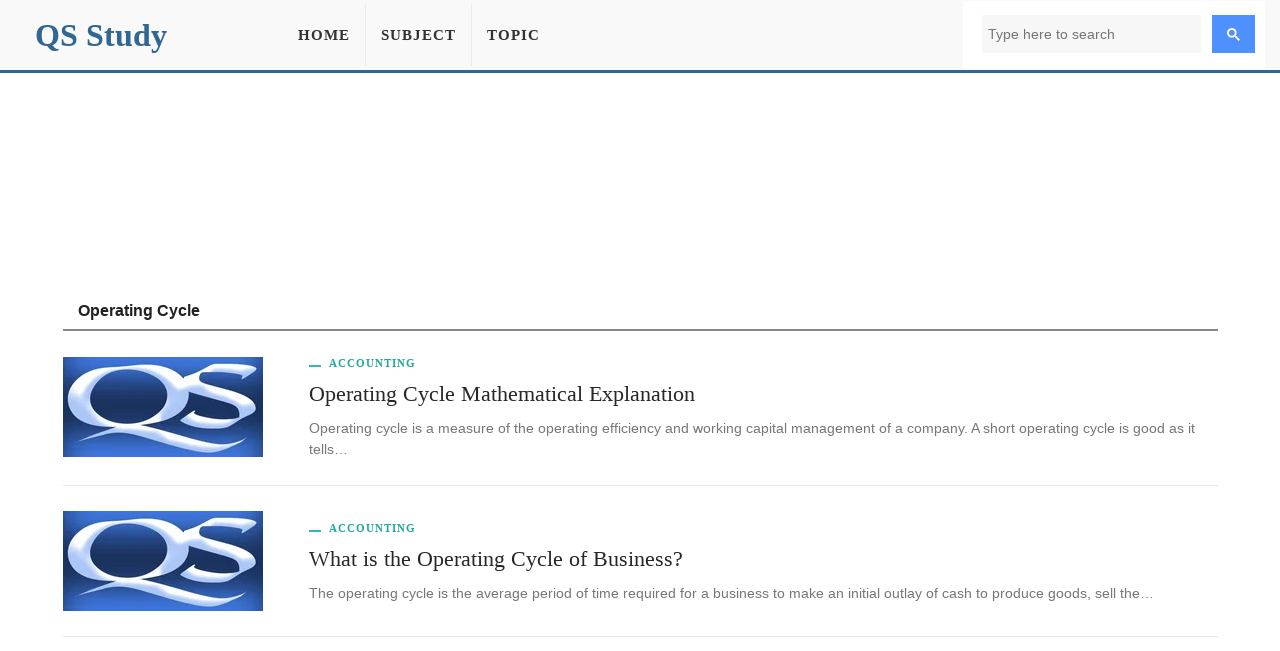

--- FILE ---
content_type: text/html; charset=utf-8
request_url: https://www.google.com/recaptcha/api2/aframe
body_size: 113
content:
<!DOCTYPE HTML><html><head><meta http-equiv="content-type" content="text/html; charset=UTF-8"></head><body><script nonce="bLPf10LQAo9-D3tfmAVnHg">/** Anti-fraud and anti-abuse applications only. See google.com/recaptcha */ try{var clients={'sodar':'https://pagead2.googlesyndication.com/pagead/sodar?'};window.addEventListener("message",function(a){try{if(a.source===window.parent){var b=JSON.parse(a.data);var c=clients[b['id']];if(c){var d=document.createElement('img');d.src=c+b['params']+'&rc='+(localStorage.getItem("rc::a")?sessionStorage.getItem("rc::b"):"");window.document.body.appendChild(d);sessionStorage.setItem("rc::e",parseInt(sessionStorage.getItem("rc::e")||0)+1);localStorage.setItem("rc::h",'1768646484445');}}}catch(b){}});window.parent.postMessage("_grecaptcha_ready", "*");}catch(b){}</script></body></html>